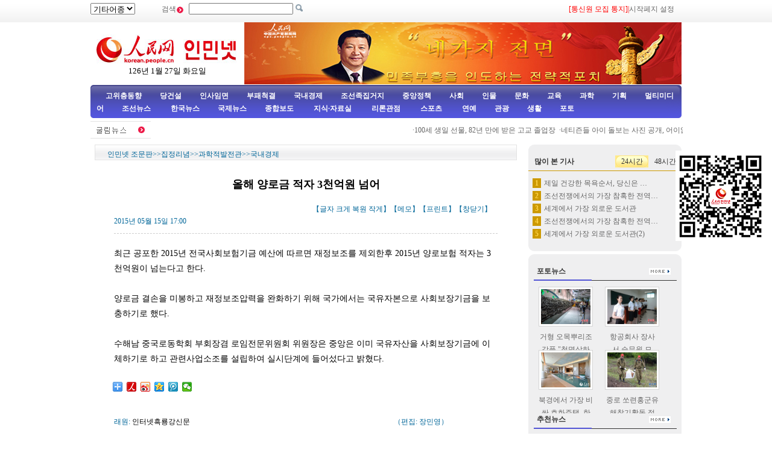

--- FILE ---
content_type: text/html
request_url: http://korea.cpc.people.com.cn/65106/65130/70075/15507173.html
body_size: 9098
content:
<!DOCTYPE html PUBLIC "-//W3C//DTD XHTML 1.0 Transitional//EN" "http://www.w3.org/TR/xhtml1/DTD/xhtml1-transitional.dtd">
<html xmlns="http://www.w3.org/1999/xhtml">
<head>
<meta http-equiv="Content-Type" content="text/html; charset=UTF-8" />
<meta name="copyright" content="人民网版权所有" />
<meta name="description" content="최근공포한2015년전국사회보험기금예산에따르면재정보조를제외한후2015년양로보험적자는3천억원이넘는다고한다.양로금결손을미봉하고재정보조압력을완화하기위해국" />
<meta name="keywords" content="국내경제" />
<meta name="filetype" content="0">
<meta name="publishedtype" content="1">
<meta name="pagetype" content="1">
<meta name="catalogs" content="M_70075">
<meta name="contentid" content="M_15507173">
<meta name="publishdate" content="2015-05-15">
<meta name="author" content="M_102852">
<meta name="source" content="인터넷흑룡강신문">
<meta name="editor" content="M_102852">
<meta name="sourcetype" content="">
<meta http-equiv="X-UA-Compatible" content="IE=EmulateIE7" />
<title>올해&nbsp;양로금&nbsp;적자&nbsp;3천억원&nbsp;넘어--인민넷 조문판--人民网 </title>
<link href="/img/2009chaoxian/images/page.css" rel="stylesheet" type="text/css" />
<!--[if IE 6]>
<style type="text/css">
.c2_a_1 span { display:block; width:220px; height:20px; float:left; margin:5px 0 0 20px; text-align:center;}
.c2_a_3 { width: 290px; height:auto; float:left; margin:0 35px 0 10px;}
.c2_a_3 .bt span { display:block; width:100px; height:auto; float:left; margin:5px 0 0 10px}
.c3_b_2 ul li{ float:left; width:148px; height:auto; color:#006699; text-align:center; margin:8px;}
.c4_b_3 { width:274px; height:auto; float:left; margin:6px 5px;}
.c6_1 { width:233px; height:auto; border:1px solid #D0D0D0; float:left; margin:0 6px 0 6px }
</style>
<![endif]-->
<!--[if IE]>
<style type="text/css">
.c_c_1 a,.c2_b_1 a,.c2_b_5 a,.c3_a_1 a,.c3_b_1 a,.c3_c_1 a{margin:-18px 10px 0 0;}
</style>
<![endif]-->
<script language="javascript" src="/img/2009chaoxian/effect.js"></script>
<script language="JavaScript" src="/css/searchforeign.js"></script>
<SCRIPT language="JavaScript" src="/css/newcontent2005/content.js"></SCRIPT>
<script language="javascript">
function checkboard(){
	var res = true;
	if (document.form1.content.value==null || document.form1.content.value=="") {
		alert("请填写留言。");
		res = false;
	}
	return res;
}
</script>
</head>

<body>
<div class="t01">
    <table width="980" border="0" cellspacing="0" cellpadding="0">
      <tr>
        <td width="120"><select onchange="javascript:window.open(this.options[this.selectedIndex].value)"> 
  <option>기타어종</option>
  <option value="http://tibet.people.com.cn/">장족어</option>
  <option value="http://mongol.people.com.cn/">몽골어</option><option value="http://uyghur.people.com.cn/">위글어</option><option value="http://kazakh.people.com.cn/">까자흐어</option><option value="http://yi.people.com.cn/">이족어</option><option value="http://sawcuengh.people.com.cn/">쫭족어</option>
</select></td>
        <td width="696"><form action="http://search.people.com.cn/rmw/GB/cpcforeignsearch/languagesearch.jsp" name="MLSearch" method="post" onsubmit="if(getParameter_DJ()==false) return false;" target="_blank">검색<img src="/img/2009chaoxian/images/t01.gif" width="13" height="13" />
          <input name="names" Id="names"  type="text" /><input type="hidden" name="language" value="8"/><input type="hidden" name="sitename" value="cpckorea"/><input type="hidden" name="XMLLIST"/>
        <input type="image" src="/img/2009chaoxian/images/t02.gif" style="width:13px; height:13px;"></form></td>
        <td width="193"><a href="/78529/15400594.html" target="_blank"><font color="red">[통신원 모집 통지]</a>|<a style="cursor:hand;" onclick="var strHref=window.location.href;this.style.behavior='url(#default#homepage)';this.setHomePage('http://korean.people.com.cn/index.html');" href="http://korean.people.com.cn/index.html">시작페지 설정</a></td>
      </tr>
    </table>
</div>
<table width="980" border="0" cellspacing="0" cellpadding="0" class="t02">
      <tr>
        <td width="255" align="center"><img src="/img/2014peoplelogo/rmw_logo_chao.jpg" width="235" height="50" border="0" usemap="#Map" style="margin-top:20px;" />
<map name="Map" id="Map">
  <area shape="rect" coords="2,2,128,48" href="http://www.people.com.cn/" target="_blank" />
  <area shape="rect" coords="141,7,232,46" href="http://korean.people.com.cn/" target="_blank" />
</map>
<script language="javascript">
var week; 
if(new Date().getDay()==0)          week="일요일"
if(new Date().getDay()==1)          week="월요일"
if(new Date().getDay()==2)          week="화요일" 
if(new Date().getDay()==3)          week="수요일"
if(new Date().getDay()==4)          week="목요일"
if(new Date().getDay()==5)          week="금요일"
if(new Date().getDay()==6)          week="토요일"
document.write("<br />"+new Date().getYear()+"년 "+(new Date().getMonth()+1)+"월 "+new Date().getDate()+"일 "+week);
</script></td>
        <td align="right" valign="middle"><a href="http://korean.people.com.cn/73554/310428/index.html" target="_blank"><img src="/mediafile/201504/30/F201504301706369146701874.jpg" width="725" height="103" border="0"></a>
</td>
      </tr>
</table>
<div class="t03"><a target="_blank" href="http://korean.people.com.cn/65098/index.html">고위층동향</a><a target="_blank" href="http://korean.people.com.cn/75433/75445/index.html">당건설</a><a target="_blank" href="http://korean.people.com.cn/65101/index.html">인사임면</a><a target="_blank" href="http://korean.people.com.cn/75443/index.html">부패척결</a><a target="_blank" href="http://korean.people.com.cn/65106/65130/70075/index.html">국내경제</a><a target="_blank" href="http://korean.people.com.cn/65106/65130/69621/index.html">조선족집거지</a><a target="_blank" href="http://korean.people.com.cn/73554/73555/75321/index.html">중앙정책</a><a target="_blank" href="http://korean.people.com.cn/73554/73555/75322/index.html">사회</a><a target="_blank" href="http://korean.people.com.cn/75000/index.html">인물</a><a target="_blank" href="http://korean.people.com.cn/84967/index.html">문화</a><a target="_blank" href="http://korean.people.com.cn/65106/65130/82875/index.html">교육</a><a target="_blank" href="http://korean.people.com.cn/125816/index.html">과학</a><a target="_blank" href="http://korean.people.com.cn/73554/index.html">기획</a><a target="_blank" href="http://korean.people.com.cn/178149/index.html">멀티미디어</a><a target="_blank" 
href="http://korean.people.com.cn/84966/98347/index.html">조선뉴스 </a><a target="_blank" href="http://korean.people.com.cn/84966/98348/index.html">한국뉴스</a><a target="_blank" href="/159469/index.html">국제뉴스</a><a target="_blank" href="http://korean.people.com.cn/67406/index.html">종합보도</a>  <a target="_blank" href="http://korean.people.com.cn/306210/index.html">지식·자료실        </a>  <a target="_blank" href="http://korean.people.com.cn/65105/index.html">  리론관점</a><a target="_blank" href="http://korean.people.com.cn/125818/index.html">  스포츠</a><a target="_blank" href="/159463/index.html">      연예</a><a target="_blank" href="http://korean.people.com.cn/125817/index.html">관광</a><a target="_blank" href="http://korean.people.com.cn/85872/index.html">생활</a><a target="_blank" href="http://korean.people.com.cn/111864/index.html">포토</a></div>
<table width="960" border="0" cellspacing="0" cellpadding="0" class="gd">
  <tr>
    <td width="103"><a href=""><img src="/img/2009chaoxian/images/t06.gif" alt="" width="103" height="29" align="absmiddle" /></a></td>
    <td width="91%" class="gd_1"><marquee direction="left" width="880" height="29" scrollamount="3" onmouseover=this.stop() onmouseout=this.start()>·<a href='/125803/15507108.html' target="_blank">100세 생일 선물, 82년 만에 받은 고교 졸업장</a>&nbsp;
·<a href='/78529/15507040.html' target="_blank">네티즌들 아이 돌보는 사진 공개, 어이없는 아빠엄마들 폭소 자…</a>&nbsp;
·<a href='/78529/15506890.html' target="_blank">&quot;아이언맨&quot; 현실로? 두바이 상공에 뜬 &quot;제트맨&quot; 화제</a>&nbsp;
·<a href='/78529/15506831.html' target="_blank">중로 쏘련홍군유해찾기활동 정식 가동</a>&nbsp;
·<a href='/78529/15506799.html' target="_blank">멕시코, 전세계 첫번째 수중산소카페 건설</a>&nbsp;
·<a href='/78529/15506693.html' target="_blank">조선전쟁에서의 가장 참혹한 전역: 령하 30도에서 홑옷 입고 …</a>&nbsp;
·<a href='/78529/15506667.html' target="_blank">중국 북극촌 국기반 전사들의 자세련습, 압정을 목깃에 꽂아</a>&nbsp;
·<a href='/67406/15506658.html' target="_blank">외교부 리극강총리 브라질, 꼴롬비아, 뻬루, 칠레 방문과 관련…</a>&nbsp;
·<a href='/78529/15506656.html' target="_blank">제남 이리유업 우유창고 화재 발생</a>&nbsp;
·<a href='/78529/15506651.html' target="_blank">세계에서 가장 외로운 도서관</a>&nbsp;
·<a href='/67406/15506541.html' target="_blank">국무원,항전승리기념일 9월 3일 하루 휴식하기로</a>&nbsp;
·<a href='/78529/15506499.html' target="_blank">호화유치원, 산동 빈주 공공록지에 나타나</a>&nbsp;
·<a href='/78529/15506489.html' target="_blank">사랑 넘치는 순간: 어미성성이, 새끼호랑이에게 젖 먹이며 어루…</a>&nbsp;
·<a href='/78529/15506445.html' target="_blank">지진 7년후 문천의 현재와 과거의 비교</a>&nbsp;
·<a href='/125803/15506344.html' target="_blank">아이폰사진으로 아이의 암 발견한 엄마</a>&nbsp;
·<a href='/67406/15506329.html' target="_blank">외교부, 영국 신정부와의 친선협력 교류 강화 기대</a>&nbsp;
·<a href='/78529/15506212.html' target="_blank">운남성 진웅현 어동향, 돌발 홍수재해로 2명 실종 3명 부상</a>&nbsp;
·<a href='/67406/15506169.html' target="_blank">외교부, &quot;중국 첫번째 해외군사기지 건설&quot;관련 대답</a>&nbsp;
·<a href='/67406/15506163.html' target="_blank">팽려원, 벨라루씨 국가아동과청소년예술창작센터 참관</a>&nbsp;
·<a href='/78529/15506160.html' target="_blank">내지와 한국 관광단 향항에서 의외의 교통사고로 53명 부상</a>&nbsp;
·<a href='/78529/15506155.html' target="_blank">장춘시 한 인행도로가 길중앙에 떡하니</a>&nbsp;
·<a href='/78529/15505966.html' target="_blank">세계 최대 '동신발' 복주에 등장</a>&nbsp;
·<a href='/73554/73555/75322/15505926.html' target="_blank">길림성 올봄 최고기온 36.4℃, 5월초 인공강우 1.4억립방 </a>&nbsp;
·<a href='/78529/15505876.html' target="_blank">복주서 행복항공 소형려객기 활주로 리탈 사고</a>&nbsp;
·<a href='/67406/15505815.html' target="_blank">북경, 력대 동기 최저기온 맞아</a>&nbsp;
·<a href='/67406/15505751.html' target="_blank">“중국군 의장대 너무 잘 생겼다&quot;,의장대 수준 세계급</a>&nbsp;
·<a href='/78529/15505421.html' target="_blank">흑룡강성 동녕현서 멸종위기 동물인 동북표범 발견</a>&nbsp;
·<a href='/78529/15505408.html' target="_blank">외교부, 최신판 중국과 외국 비자면제협정 일람표 발포</a>&nbsp;
·<a href='/73554/73555/75322/15505391.html' target="_blank">동북 화북 남방 일부 지역, 가뭄상태 지속돼</a>&nbsp;
·<a href='/67406/15505363.html' target="_blank">전국정협, 격주 협상 좌담회 소집 </a>&nbsp;
·<a href='/78529/15505329.html' target="_blank">아들을 보호하기 위해 개와 5분간 격투한 엄마</a>&nbsp;
·<a href='/67406/15505328.html' target="_blank">중국 외교부, 메이지유산 등록 언급</a>&nbsp;
·<a href='/78529/15505169.html' target="_blank">흑룡강동북호림원, 올들어 새끼동북범 20마리 늘어나</a>&nbsp;
·<a href='/78529/15505120.html' target="_blank">삼협저수지 수위 160메터 이하로 떨어져, 증수기 홍수 대비</a>&nbsp;
·<a href='/67406/15505099.html' target="_blank">중국 공군 네팔에 두번째 구호물자 운송, 수송기 6대 파견</a>&nbsp;
·<a href='/67406/15505090.html' target="_blank">전국 7천여만무 경작지 가물 </a>&nbsp;
·<a href='/67406/15505087.html' target="_blank">사천 고속도로서 끼어들기 시비중 로인 치어 숨져</a>&nbsp;
·<a href='/78529/15504994.html' target="_blank">하남 락양, 갑자기 닭알만한 우박이 쏟아져</a>&nbsp;
·<a href='/78529/15504967.html' target="_blank">영국 &quot;걱정이 많은 팔자 눈썹&quot; 새끼고양이 화제</a>&nbsp;
·<a href='/67406/15504657.html' target="_blank">외교부: 필리핀 악의 조작과 도발 중단해야 </a>&nbsp;
·<a href='/67406/15504655.html' target="_blank">대지진 현장에서 SNS 역할 빛나</a>&nbsp;
·<a href='/78529/15504567.html' target="_blank">제남서 1000명이 동시에 얼굴마사지 받아 기네스북에</a>&nbsp;
·<a href='/78529/15504512.html' target="_blank">일본 16살 고양이를 위해 생일파티 개최</a>&nbsp;
·<a href='/125803/15504332.html' target="_blank">나비가 악어의 코등에 앉다</a>&nbsp;
·<a href='/78529/15504241.html' target="_blank">네팔 8.1급 지진 구조에서의 기적</a>&nbsp;
·<a href='/67406/15504199.html' target="_blank">외교부, 필리핀의 남사군도 불법건설 강력 반대</a>&nbsp;
·<a href='/67406/15504198.html' target="_blank">외교부: &quot;미국, 령토 주권문제 한쪽편 서지 말라&quot;</a>&nbsp;
·<a href='/78529/15504195.html' target="_blank">개성 넘치는 담벼락 인테리어</a>&nbsp;
·<a href='/67406/15504191.html' target="_blank">창장 발원지지역서 눈표범 활동모습 처음 포착</a>&nbsp;
·<a href='/67406/15503968.html' target="_blank">외교부, 필리핀과 윁남에 항의</a>&nbsp;

</marquee></td>
  </tr>
</table>
<div class="c2" style="padding-bottom:5px;">
  <div class="c2_a">
        <div class="a_4"><a href="/index.html" class="clink">인민넷 조문판</a>&gt;&gt;집정리념&gt;&gt;<a href="/65106/65130/index.html" class="clink">과학적발전관</a>&gt;&gt;<a href="/65106/65130/70075/index.html" class="clink">국내경제</a></div>
        <div class="a_5">
        	<h3></h3>
            <h1>올해 양로금 적자 3천억원 넘어</h1>
            <h3></h3>
            <h3></h3>
            <h2>2015년 05월 15일 17:00<span>【글자 <a href="#" class="a12red" onclick="return doZoom(16)">크게</a> 
                <a href="#" class="a12red" onclick="return doZoom(14)">복원</a> <a href="#" class="a12red" onclick="return doZoom(12)">작게</a>】【<a href='http://comments.people.com.cn/bbs_new/app/src/main/?action=list&id=15507173&channel_id=64045' class="a12red" target="_blank">메모</a>】【<a href="#" class="a12red" onclick="window.print();">프린트</a>】【<a href="javascript:window.close();" class="a12red">창닫기</a>】</span></h2>
            
            <p id="zoom">최근 공포한 2015년 전국사회보험기금 예산에 따르면 재정보조를 제외한후 2015년 양로보험 적자는 3천억원이 넘는다고 한다.<br><br>양로금 결손을 미봉하고 재정보조압력을 완화하기 위해 국가에서는 국유자본으로 사회보장기금을 보충하기로 했다.<br><br>수해남 중국로동학회 부회장겸 로임전문위원회 위원장은 중앙은 이미 국유자산을 사회보장기금에 이체하기로 하고 관련사업소조를 설립하여 실시단계에 들어섰다고 밝혔다.</p>
            
            <div class="num01"></div>
<div class="num02"></div>
            <div class="bds_box"><script src="/img/2011mw/bdscode.js" type="text/javascript" charset="utf-8"></script></div>
          <table width="636" border="0" cellspacing="0" cellpadding="0" class="end">
  <tr>
    <td width="464">래원: <a href="http://chnavor.dbw.cn/">인터넷흑룡강신문</a></td>
    <td width="172">（편집: 장민영）</td>
  </tr>
</table>
        </div>
        <div class="a_6">
            <div class="a_6_1">관련뉴스</div>
            <ul><li>·<a href="/65106/65130/70075/15506983.html" target=_blank>료녕성-평양&nbsp;직행&nbsp;관광렬차&nbsp;개통</a></li><li>·<a href="/78529/15506959.html" target=_blank>북경에서&nbsp;가장&nbsp;비싼&nbsp;호화주택,&nbsp;한평방당&nbsp;50만원</a></li><li>·<a href="/65106/65130/70075/15506895.html" target=_blank>중국소비증속&nbsp;4월에&nbsp;소폭&nbsp;인하</a></li><li>·<a href="/65106/65130/70075/15506659.html" target=_blank>4월&nbsp;주요&nbsp;경제지표&nbsp;반포,&nbsp;정책&nbsp;효과&nbsp;뚜렷하고&nbsp;경제활력&nbsp;강화</a></li><li>·<a href="/65106/65130/70075/15506580.html" target=_blank>올해&nbsp;1월-4월,&nbsp;중국&nbsp;외자유치&nbsp;11.1%&nbsp;증가</a></li><li>·<a href="/65106/65130/70075/15506559.html" target=_blank>중국,&nbsp;4월&nbsp;투자자신심지수&nbsp;상승</a></li><li>·<a href="/65106/65130/70075/15506455.html" target=_blank>중로&nbsp;모스크바-카잔&nbsp;고속철도&nbsp;공동건설&nbsp;합의서&nbsp;5월말&nbsp;체결&nbsp;가망</a></li><li>·<a href="/65106/65130/70075/15506444.html" target=_blank>흑룡강&nbsp;대&nbsp;로씨야&nbsp;농업투자&nbsp;활발</a></li><li>·<a href="/65106/65130/70075/15506434.html" target=_blank>올해&nbsp;하반기&nbsp;대외무역&nbsp;성장세&nbsp;전망</a></li><li>·<a href="/65106/65130/70075/15506339.html" target=_blank>남평-조선&nbsp;무산철도&nbsp;년내&nbsp;개통&nbsp;전망&nbsp;</a></li></ul>
            
        </div>
        <table width="704" border="0" cellspacing="0" cellpadding="0" class="a_7">
        <form action="" method=post name="to_friend" onSubmit='document.to_friend.action="mailto:" + document.to_friend.UserName22.value + "?subject=推荐新闻：" + document.to_friend.newstit.value + "&body=" + document.to_friend.newsid.value'>
  <tr>
    <td width="148">&nbsp;</td>
    <td width="297" class="a_7_1">[<a href="#" onclick="window.print();" class="a12red">본문 프린트</a>] &nbsp;[<a href="mailto:korea@peopledaily.com.cn" class="a12red">편집에게 편지쓰기</a>] &nbsp;[<a href="#" class="a12red">E-mail추천</a>]</td>
    <td width="246" class="a_7_2"><input type=hidden name=newsid value="http://korean.people.com.cn/GB/65106/65130/70075/15507173.html">
              <input type=hidden name=newstit value="올해 양로금 적자 3천억원 넘어">            
			    <input type="text" name="UserName22" size="12">
                <input type="submit" name="Submit" value="Go" style="height:20px;">  </td>
  </tr></form>
</table>


          <table width="704" border="0" cellspacing="0" cellpadding="0" class="a_8">
             <tr>
               <td><img src="/img/2009chaoxian/images/t46.gif" width="704" height="24" /></td>
             </tr>
            </table>
            <table width="704" border="0" cellspacing="0" cellpadding="0" class="a_8_2">
               <tr>
                 <td width="317" class="a_8_2a">주의사항: <br />
                 1. 중화인민공화국 해당 법률, 법규를 준수하고 온라인 도덕을 존중하며 일체 자신의 행위로 야기된 직접적 혹은 간접적 법률책임을 안아야 한다. <br />
                2. 인민넷은 필명과 메모를 관리할 모든 권한을 소유한다. <br />
                3. 귀하가 인민넷 메모장에 발표한 언론에 대하여 인민넷은 사이트내에서 전재 또는 인용할 권리가 있다. <br />
                4. 인민넷의 관리에 대하여 이의가 있을 경우 메모장 관리자나 인민일보사 네트워크쎈터에 반영할수 있다. </td>
                <script language="JavaScript">
			  function ok()
			  {window.open("http://comments.people.com.cn/bbs_new/app/src/main/?action=list&id=15507173&channel_id=64045")}
			  </script>
              <form name="form1" method="post" action="http://comments.people.com.cn/bbs_new/app/src/main/?action=parse_publish&op=ins&bid=14219816&channel_id=64045&id=15507173" target="_blank" onSubmit="return checkboard()">
                 <td align="left" style="padding-top:8px;">메모 남기기：<br />
                 <textarea name="content" wrap="VIRTUAL" cols="" rows=""></textarea><br />
                 서명： <input name="yonghuming" type="text" />
                 <p><input type="image" src="/img/2009chaoxian/images/an1.gif" style="width:84px; height:19px; border:none;"></a>&nbsp;&nbsp;<a href="JavaScript:document.form1.reset();"><img src="/img/2009chaoxian/images/an2.gif" width="84" height="19" /></a>&nbsp;&nbsp;<a onClick="ok();" href=""><img src="/img/2009chaoxian/images/an3.gif" width="72" height="19" /></a>
                 </p>
                 </td>
                 </form>
               </tr>
          </table>
  </div><!--c2_a--end---->
    <div class="c2_b">
        <div class="c_c">
        <div><img src="/img/2009chaoxian/images/t16.gif" width="254" height="8" /></div>
        <div class="b_3">
<table width="254" border="0" cellspacing="0" cellpadding="0" class="top1">
                 <tr>
                     <td style="padding-left:10px;"><strong>많이 본 기사</strong></td>
                     <td width="55"><span onmouseover="showNew(1);" id="new_1" style="cursor:pointer;">24시간</span></td>
                     <td width="55"><span onmouseover="showNew(2);" id="new_2" style="cursor:pointer;" class="one">48시간</span></td>
                 </tr>
               </table>
               <div style="width:100%; height:auto; margin:0 auto" id="newc_1" >
               <ul>
                   <li><span>1</span><a href="/85872/15506816.html" title="제일 건강한 목욕순서, 당신은 목욕을 제대로 하는가?" target="_blank">제일 건강한 목욕순서, 당신은 …</a></li><li><span>2</span><a href="/78529/15506693.html" title="조선전쟁에서의 가장 참혹한 전역: 령하 30도에서 홑옷 입고 전전(战前)선서" target="_blank">조선전쟁에서의 가장 참혹한 전역…</a></li><li><span>3</span><a href="/78529/15506651.html" target="_blank">세계에서 가장 외로운 도서관</a></li><li><span>4</span><a href="/78529/15506694.html" title="조선전쟁에서의 가장 참혹한 전역: 령하 30도에서 홑옷 입고 전전(战前)선서 (2)" target="_blank">조선전쟁에서의 가장 참혹한 전역…</a></li><li><span>5</span><a href="/78529/15506652.html" target="_blank">세계에서 가장 외로운 도서관(2)</a></li>
               </ul>
               </div>
               <div style="width:100%; height:auto; margin:0 auto; display:none" id="newc_2" >
               <ul>
                   <li><span>1</span><a href="/85872/15506505.html" title="날마다 닭알 몇개 먹으면 건강에 제일 유익할가?" target="_blank">날마다 닭알 몇개 먹으면 건강에…</a></li><li><span>2</span><a href="/85524/15506468.html" title="북경 법을 어기고 담배 피우면 12320에 전화하여 신고 가능" target="_blank">북경 법을 어기고 담배 피우면 …</a></li><li><span>3</span><a href="/78529/15506502.html" title="제18차 평양봄철국제상품전람회 개막" target="_blank">제18차 평양봄철국제상품전람회 …</a></li><li><span>4</span><a href="/85872/15506816.html" title="제일 건강한 목욕순서, 당신은 목욕을 제대로 하는가?" target="_blank">제일 건강한 목욕순서, 당신은 …</a></li><li><span>5</span><a href="/78529/15506503.html" title="제18차 평양봄철국제상품전람회 개막(2)" target="_blank">제18차 평양봄철국제상품전람회 …</a></li>
               </ul>
               </div>
          <div><img src="/img/2009chaoxian/images/t17.gif" width="254" height="8" /></div>
        </div>
        <div style="height:5px; background-color:#ffffff;">&nbsp;&nbsp;</div>
        <div><img src="/img/2009chaoxian/images/t16.gif" width="254" height="8" /></div>
        <div class="c_c_1">포토뉴스<a href="/111864/index.html" target="_blank"><img src="/img/2009chaoxian/images/t19.gif" width="36" height="11" /></a></div>
        <div class="b_2">
            <ul><li><a href="/78529/15507026.html" target="_blank"><img src="/mediafile/201505/15/F2015051513373046467201250.jpg" width="82" height="58" border="0" alt="거형 오목뿌리조각품 '청명상하도'"></a><br /><a href="/78529/15507026.html" target="_blank">거형&nbsp;오목뿌리조각품&nbsp;&quot;청명상하도&quot;</a></li>
<li><a href="/78529/15506972.html" target="_blank"><img src="/mediafile/201505/15/F2015051510372157567201222.jpg" width="82" height="58" border="0" alt="항공회사 장사서 승무원 모집,300명 미녀학생 '푸른 하늘 꿈' 위해 도전"></a><br /><a href="/78529/15506972.html" target="_blank">항공회사&nbsp;장사서&nbsp;승무원&nbsp;모집,300명&nbsp;미녀학생&nbsp;&quot;푸른&nbsp;하늘&nbsp;꿈&quot;&nbsp;위해&nbsp;도전</a></li>
<li><a href="/78529/15506959.html" target="_blank"><img src="/mediafile/201505/15/F2015051510064549167201212.jpg" width="82" height="58" border="0" alt="북경에서 가장 비싼 호화주택, 한평방당 50만원"></a><br /><a href="/78529/15506959.html" target="_blank">북경에서&nbsp;가장&nbsp;비싼&nbsp;호화주택,&nbsp;한평방당&nbsp;50만원</a></li>
<li><a href="/78529/15506831.html" target="_blank"><img src="/mediafile/201505/14/F2015051415275316567201199.jpg" width="82" height="58" border="0" alt="중로 쏘련홍군유해찾기활동 정식 가동"></a><br /><a href="/78529/15506831.html" target="_blank">중로&nbsp;쏘련홍군유해찾기활동&nbsp;정식&nbsp;가동</a></li>

</ul>
        </div>
        <div class="c_c_1">추천뉴스<a href="/75408/index.html" target="_blank"><img src="/img/2009chaoxian/images/t19.gif" width="36" height="11" /></a></div>
        <div class="c_c_2">
        <ul><li>·<a href='/78529/15506959.html' target="_blank">북경에서&nbsp;가장&nbsp;비싼&nbsp;호화주택,&nbsp;한평…</a></li>
<li>·<a href='/85524/15506468.html' target="_blank">북경&nbsp;법을&nbsp;어기고&nbsp;담배&nbsp;피우면&nbsp;12…</a></li>
<li>·<a href='/85524/15506181.html' target="_blank">탑승객&nbsp;제멋대로&nbsp;비상문&nbsp;연&nbsp;첫&nbsp;사건…</a></li>
<li>·<a href='/78529/15505908.html' target="_blank">&quot;추억의&nbsp;인기가요-어머니에게&nbsp;바치는…</a></li>
<li>·<a href='/75443/15505882.html' target="_blank">설비판매상으로&nbsp;인해&nbsp;병원&nbsp;원장&nbsp;8명…</a></li>

</ul>
        </div>
        
        
      <div><img src="/img/2009chaoxian/images/t17.gif" width="254" height="8" /></div>
    </div>
    </div><!----c2_b---end----->
</div>
<!--copyright-->
<div class="copyright"><a class="txt_12" href="mailto:korea@peopledaily.com.cn">E_mail: korea@peopledaily.com.cn</a> <br /><a target="_blank" href="http://korean.people.com.cn/">인민일보사 소개</a> |<a target="_blank" href="http://korea.cpc.people.com.cn/76027/5180020.html"> 인민넷 소개</a> | <a target="_blank" href="http://korea.cpc.people.com.cn/76027/5180057.html">중국공산당뉴스 소개/련락방식</a> | <a target="_blank" href="http://korean.people.com.cn/#">사이트맵</a> | <a target="_blank" href="http://korean.people.com.cn/76033/index.html">RSS</a><br />
저작권은 인민넷 소유이며 서면허가 없이 어떤 목적을 위해서도 사용할수 없습니다.<br />Copyright &copy; 1997-2013 by www.people.com.cn. all rights reserved
</div>

<script src="/img/2011people/jquery-1.4.3.min.js" type="text/javascript"></script>
<script src="/img/2011uygur/wxcode.js" language="javascript"></script>

<div class="duilian duilian_right">
	<div class="duilian_con"><img src="/mediafile/201408/12/F2014081214061637267300231.jpg" width="150" height="150" border="0">
</div>
</div>

<img src="http://58.68.146.44:8000/e.gif?id=15507173;0" width=0 height=0>
<script src="/css/2010tianrun/webdig_test.js" language="javascript" type="text/javascript"></script>
</body>
</html>

